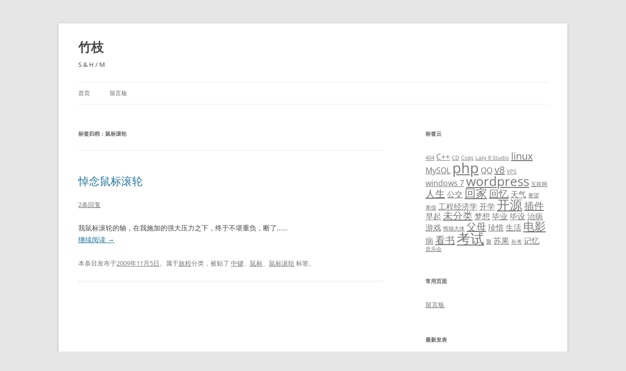

--- FILE ---
content_type: text/html; charset=UTF-8
request_url: https://blog.anyshpm.com/tag/%E9%BC%A0%E6%A0%87%E6%BB%9A%E8%BD%AE
body_size: 38193
content:
<!DOCTYPE html>
<!--[if IE 7]>
<html class="ie ie7" lang="zh-Hans">
<![endif]-->
<!--[if IE 8]>
<html class="ie ie8" lang="zh-Hans">
<![endif]-->
<!--[if !(IE 7) & !(IE 8)]><!-->
<html lang="zh-Hans">
<!--<![endif]-->
<head>
<meta charset="UTF-8" />
<meta name="viewport" content="width=device-width, initial-scale=1.0" />
<title>鼠标滚轮 | 竹枝</title>
<link rel="profile" href="https://gmpg.org/xfn/11" />
<link rel="pingback" href="https://blog.anyshpm.com/xmlrpc.php">
<!--[if lt IE 9]>
<script src="https://blog.anyshpm.com/wp-content/themes/twentytwelve/js/html5.js?ver=3.7.0" type="text/javascript"></script>
<![endif]-->
<meta name='robots' content='max-image-preview:large' />
	<style>img:is([sizes="auto" i], [sizes^="auto," i]) { contain-intrinsic-size: 3000px 1500px }</style>
	<link rel='dns-prefetch' href='//stats.wp.com' />
<link rel='preconnect' href='//c0.wp.com' />
<link rel="alternate" type="application/rss+xml" title="竹枝 &raquo; Feed" href="https://blog.anyshpm.com/feed" />
<link rel="alternate" type="application/rss+xml" title="竹枝 &raquo; 评论 Feed" href="https://blog.anyshpm.com/comments/feed" />
<link rel="alternate" type="application/rss+xml" title="竹枝 &raquo; 鼠标滚轮 标签 Feed" href="https://blog.anyshpm.com/tag/%e9%bc%a0%e6%a0%87%e6%bb%9a%e8%bd%ae/feed" />
<script type="text/javascript">
/* <![CDATA[ */
window._wpemojiSettings = {"baseUrl":"https:\/\/s.w.org\/images\/core\/emoji\/16.0.1\/72x72\/","ext":".png","svgUrl":"https:\/\/s.w.org\/images\/core\/emoji\/16.0.1\/svg\/","svgExt":".svg","source":{"concatemoji":"https:\/\/blog.anyshpm.com\/wp-includes\/js\/wp-emoji-release.min.js?ver=6.8.3"}};
/*! This file is auto-generated */
!function(s,n){var o,i,e;function c(e){try{var t={supportTests:e,timestamp:(new Date).valueOf()};sessionStorage.setItem(o,JSON.stringify(t))}catch(e){}}function p(e,t,n){e.clearRect(0,0,e.canvas.width,e.canvas.height),e.fillText(t,0,0);var t=new Uint32Array(e.getImageData(0,0,e.canvas.width,e.canvas.height).data),a=(e.clearRect(0,0,e.canvas.width,e.canvas.height),e.fillText(n,0,0),new Uint32Array(e.getImageData(0,0,e.canvas.width,e.canvas.height).data));return t.every(function(e,t){return e===a[t]})}function u(e,t){e.clearRect(0,0,e.canvas.width,e.canvas.height),e.fillText(t,0,0);for(var n=e.getImageData(16,16,1,1),a=0;a<n.data.length;a++)if(0!==n.data[a])return!1;return!0}function f(e,t,n,a){switch(t){case"flag":return n(e,"\ud83c\udff3\ufe0f\u200d\u26a7\ufe0f","\ud83c\udff3\ufe0f\u200b\u26a7\ufe0f")?!1:!n(e,"\ud83c\udde8\ud83c\uddf6","\ud83c\udde8\u200b\ud83c\uddf6")&&!n(e,"\ud83c\udff4\udb40\udc67\udb40\udc62\udb40\udc65\udb40\udc6e\udb40\udc67\udb40\udc7f","\ud83c\udff4\u200b\udb40\udc67\u200b\udb40\udc62\u200b\udb40\udc65\u200b\udb40\udc6e\u200b\udb40\udc67\u200b\udb40\udc7f");case"emoji":return!a(e,"\ud83e\udedf")}return!1}function g(e,t,n,a){var r="undefined"!=typeof WorkerGlobalScope&&self instanceof WorkerGlobalScope?new OffscreenCanvas(300,150):s.createElement("canvas"),o=r.getContext("2d",{willReadFrequently:!0}),i=(o.textBaseline="top",o.font="600 32px Arial",{});return e.forEach(function(e){i[e]=t(o,e,n,a)}),i}function t(e){var t=s.createElement("script");t.src=e,t.defer=!0,s.head.appendChild(t)}"undefined"!=typeof Promise&&(o="wpEmojiSettingsSupports",i=["flag","emoji"],n.supports={everything:!0,everythingExceptFlag:!0},e=new Promise(function(e){s.addEventListener("DOMContentLoaded",e,{once:!0})}),new Promise(function(t){var n=function(){try{var e=JSON.parse(sessionStorage.getItem(o));if("object"==typeof e&&"number"==typeof e.timestamp&&(new Date).valueOf()<e.timestamp+604800&&"object"==typeof e.supportTests)return e.supportTests}catch(e){}return null}();if(!n){if("undefined"!=typeof Worker&&"undefined"!=typeof OffscreenCanvas&&"undefined"!=typeof URL&&URL.createObjectURL&&"undefined"!=typeof Blob)try{var e="postMessage("+g.toString()+"("+[JSON.stringify(i),f.toString(),p.toString(),u.toString()].join(",")+"));",a=new Blob([e],{type:"text/javascript"}),r=new Worker(URL.createObjectURL(a),{name:"wpTestEmojiSupports"});return void(r.onmessage=function(e){c(n=e.data),r.terminate(),t(n)})}catch(e){}c(n=g(i,f,p,u))}t(n)}).then(function(e){for(var t in e)n.supports[t]=e[t],n.supports.everything=n.supports.everything&&n.supports[t],"flag"!==t&&(n.supports.everythingExceptFlag=n.supports.everythingExceptFlag&&n.supports[t]);n.supports.everythingExceptFlag=n.supports.everythingExceptFlag&&!n.supports.flag,n.DOMReady=!1,n.readyCallback=function(){n.DOMReady=!0}}).then(function(){return e}).then(function(){var e;n.supports.everything||(n.readyCallback(),(e=n.source||{}).concatemoji?t(e.concatemoji):e.wpemoji&&e.twemoji&&(t(e.twemoji),t(e.wpemoji)))}))}((window,document),window._wpemojiSettings);
/* ]]> */
</script>
<style id='wp-emoji-styles-inline-css' type='text/css'>

	img.wp-smiley, img.emoji {
		display: inline !important;
		border: none !important;
		box-shadow: none !important;
		height: 1em !important;
		width: 1em !important;
		margin: 0 0.07em !important;
		vertical-align: -0.1em !important;
		background: none !important;
		padding: 0 !important;
	}
</style>
<link rel='stylesheet' id='wp-block-library-css' href='https://c0.wp.com/c/6.8.3/wp-includes/css/dist/block-library/style.min.css' type='text/css' media='all' />
<style id='wp-block-library-theme-inline-css' type='text/css'>
.wp-block-audio :where(figcaption){color:#555;font-size:13px;text-align:center}.is-dark-theme .wp-block-audio :where(figcaption){color:#ffffffa6}.wp-block-audio{margin:0 0 1em}.wp-block-code{border:1px solid #ccc;border-radius:4px;font-family:Menlo,Consolas,monaco,monospace;padding:.8em 1em}.wp-block-embed :where(figcaption){color:#555;font-size:13px;text-align:center}.is-dark-theme .wp-block-embed :where(figcaption){color:#ffffffa6}.wp-block-embed{margin:0 0 1em}.blocks-gallery-caption{color:#555;font-size:13px;text-align:center}.is-dark-theme .blocks-gallery-caption{color:#ffffffa6}:root :where(.wp-block-image figcaption){color:#555;font-size:13px;text-align:center}.is-dark-theme :root :where(.wp-block-image figcaption){color:#ffffffa6}.wp-block-image{margin:0 0 1em}.wp-block-pullquote{border-bottom:4px solid;border-top:4px solid;color:currentColor;margin-bottom:1.75em}.wp-block-pullquote cite,.wp-block-pullquote footer,.wp-block-pullquote__citation{color:currentColor;font-size:.8125em;font-style:normal;text-transform:uppercase}.wp-block-quote{border-left:.25em solid;margin:0 0 1.75em;padding-left:1em}.wp-block-quote cite,.wp-block-quote footer{color:currentColor;font-size:.8125em;font-style:normal;position:relative}.wp-block-quote:where(.has-text-align-right){border-left:none;border-right:.25em solid;padding-left:0;padding-right:1em}.wp-block-quote:where(.has-text-align-center){border:none;padding-left:0}.wp-block-quote.is-large,.wp-block-quote.is-style-large,.wp-block-quote:where(.is-style-plain){border:none}.wp-block-search .wp-block-search__label{font-weight:700}.wp-block-search__button{border:1px solid #ccc;padding:.375em .625em}:where(.wp-block-group.has-background){padding:1.25em 2.375em}.wp-block-separator.has-css-opacity{opacity:.4}.wp-block-separator{border:none;border-bottom:2px solid;margin-left:auto;margin-right:auto}.wp-block-separator.has-alpha-channel-opacity{opacity:1}.wp-block-separator:not(.is-style-wide):not(.is-style-dots){width:100px}.wp-block-separator.has-background:not(.is-style-dots){border-bottom:none;height:1px}.wp-block-separator.has-background:not(.is-style-wide):not(.is-style-dots){height:2px}.wp-block-table{margin:0 0 1em}.wp-block-table td,.wp-block-table th{word-break:normal}.wp-block-table :where(figcaption){color:#555;font-size:13px;text-align:center}.is-dark-theme .wp-block-table :where(figcaption){color:#ffffffa6}.wp-block-video :where(figcaption){color:#555;font-size:13px;text-align:center}.is-dark-theme .wp-block-video :where(figcaption){color:#ffffffa6}.wp-block-video{margin:0 0 1em}:root :where(.wp-block-template-part.has-background){margin-bottom:0;margin-top:0;padding:1.25em 2.375em}
</style>
<style id='classic-theme-styles-inline-css' type='text/css'>
/*! This file is auto-generated */
.wp-block-button__link{color:#fff;background-color:#32373c;border-radius:9999px;box-shadow:none;text-decoration:none;padding:calc(.667em + 2px) calc(1.333em + 2px);font-size:1.125em}.wp-block-file__button{background:#32373c;color:#fff;text-decoration:none}
</style>
<link rel='stylesheet' id='mediaelement-css' href='https://c0.wp.com/c/6.8.3/wp-includes/js/mediaelement/mediaelementplayer-legacy.min.css' type='text/css' media='all' />
<link rel='stylesheet' id='wp-mediaelement-css' href='https://c0.wp.com/c/6.8.3/wp-includes/js/mediaelement/wp-mediaelement.min.css' type='text/css' media='all' />
<style id='jetpack-sharing-buttons-style-inline-css' type='text/css'>
.jetpack-sharing-buttons__services-list{display:flex;flex-direction:row;flex-wrap:wrap;gap:0;list-style-type:none;margin:5px;padding:0}.jetpack-sharing-buttons__services-list.has-small-icon-size{font-size:12px}.jetpack-sharing-buttons__services-list.has-normal-icon-size{font-size:16px}.jetpack-sharing-buttons__services-list.has-large-icon-size{font-size:24px}.jetpack-sharing-buttons__services-list.has-huge-icon-size{font-size:36px}@media print{.jetpack-sharing-buttons__services-list{display:none!important}}.editor-styles-wrapper .wp-block-jetpack-sharing-buttons{gap:0;padding-inline-start:0}ul.jetpack-sharing-buttons__services-list.has-background{padding:1.25em 2.375em}
</style>
<style id='global-styles-inline-css' type='text/css'>
:root{--wp--preset--aspect-ratio--square: 1;--wp--preset--aspect-ratio--4-3: 4/3;--wp--preset--aspect-ratio--3-4: 3/4;--wp--preset--aspect-ratio--3-2: 3/2;--wp--preset--aspect-ratio--2-3: 2/3;--wp--preset--aspect-ratio--16-9: 16/9;--wp--preset--aspect-ratio--9-16: 9/16;--wp--preset--color--black: #000000;--wp--preset--color--cyan-bluish-gray: #abb8c3;--wp--preset--color--white: #fff;--wp--preset--color--pale-pink: #f78da7;--wp--preset--color--vivid-red: #cf2e2e;--wp--preset--color--luminous-vivid-orange: #ff6900;--wp--preset--color--luminous-vivid-amber: #fcb900;--wp--preset--color--light-green-cyan: #7bdcb5;--wp--preset--color--vivid-green-cyan: #00d084;--wp--preset--color--pale-cyan-blue: #8ed1fc;--wp--preset--color--vivid-cyan-blue: #0693e3;--wp--preset--color--vivid-purple: #9b51e0;--wp--preset--color--blue: #21759b;--wp--preset--color--dark-gray: #444;--wp--preset--color--medium-gray: #9f9f9f;--wp--preset--color--light-gray: #e6e6e6;--wp--preset--gradient--vivid-cyan-blue-to-vivid-purple: linear-gradient(135deg,rgba(6,147,227,1) 0%,rgb(155,81,224) 100%);--wp--preset--gradient--light-green-cyan-to-vivid-green-cyan: linear-gradient(135deg,rgb(122,220,180) 0%,rgb(0,208,130) 100%);--wp--preset--gradient--luminous-vivid-amber-to-luminous-vivid-orange: linear-gradient(135deg,rgba(252,185,0,1) 0%,rgba(255,105,0,1) 100%);--wp--preset--gradient--luminous-vivid-orange-to-vivid-red: linear-gradient(135deg,rgba(255,105,0,1) 0%,rgb(207,46,46) 100%);--wp--preset--gradient--very-light-gray-to-cyan-bluish-gray: linear-gradient(135deg,rgb(238,238,238) 0%,rgb(169,184,195) 100%);--wp--preset--gradient--cool-to-warm-spectrum: linear-gradient(135deg,rgb(74,234,220) 0%,rgb(151,120,209) 20%,rgb(207,42,186) 40%,rgb(238,44,130) 60%,rgb(251,105,98) 80%,rgb(254,248,76) 100%);--wp--preset--gradient--blush-light-purple: linear-gradient(135deg,rgb(255,206,236) 0%,rgb(152,150,240) 100%);--wp--preset--gradient--blush-bordeaux: linear-gradient(135deg,rgb(254,205,165) 0%,rgb(254,45,45) 50%,rgb(107,0,62) 100%);--wp--preset--gradient--luminous-dusk: linear-gradient(135deg,rgb(255,203,112) 0%,rgb(199,81,192) 50%,rgb(65,88,208) 100%);--wp--preset--gradient--pale-ocean: linear-gradient(135deg,rgb(255,245,203) 0%,rgb(182,227,212) 50%,rgb(51,167,181) 100%);--wp--preset--gradient--electric-grass: linear-gradient(135deg,rgb(202,248,128) 0%,rgb(113,206,126) 100%);--wp--preset--gradient--midnight: linear-gradient(135deg,rgb(2,3,129) 0%,rgb(40,116,252) 100%);--wp--preset--font-size--small: 13px;--wp--preset--font-size--medium: 20px;--wp--preset--font-size--large: 36px;--wp--preset--font-size--x-large: 42px;--wp--preset--spacing--20: 0.44rem;--wp--preset--spacing--30: 0.67rem;--wp--preset--spacing--40: 1rem;--wp--preset--spacing--50: 1.5rem;--wp--preset--spacing--60: 2.25rem;--wp--preset--spacing--70: 3.38rem;--wp--preset--spacing--80: 5.06rem;--wp--preset--shadow--natural: 6px 6px 9px rgba(0, 0, 0, 0.2);--wp--preset--shadow--deep: 12px 12px 50px rgba(0, 0, 0, 0.4);--wp--preset--shadow--sharp: 6px 6px 0px rgba(0, 0, 0, 0.2);--wp--preset--shadow--outlined: 6px 6px 0px -3px rgba(255, 255, 255, 1), 6px 6px rgba(0, 0, 0, 1);--wp--preset--shadow--crisp: 6px 6px 0px rgba(0, 0, 0, 1);}:where(.is-layout-flex){gap: 0.5em;}:where(.is-layout-grid){gap: 0.5em;}body .is-layout-flex{display: flex;}.is-layout-flex{flex-wrap: wrap;align-items: center;}.is-layout-flex > :is(*, div){margin: 0;}body .is-layout-grid{display: grid;}.is-layout-grid > :is(*, div){margin: 0;}:where(.wp-block-columns.is-layout-flex){gap: 2em;}:where(.wp-block-columns.is-layout-grid){gap: 2em;}:where(.wp-block-post-template.is-layout-flex){gap: 1.25em;}:where(.wp-block-post-template.is-layout-grid){gap: 1.25em;}.has-black-color{color: var(--wp--preset--color--black) !important;}.has-cyan-bluish-gray-color{color: var(--wp--preset--color--cyan-bluish-gray) !important;}.has-white-color{color: var(--wp--preset--color--white) !important;}.has-pale-pink-color{color: var(--wp--preset--color--pale-pink) !important;}.has-vivid-red-color{color: var(--wp--preset--color--vivid-red) !important;}.has-luminous-vivid-orange-color{color: var(--wp--preset--color--luminous-vivid-orange) !important;}.has-luminous-vivid-amber-color{color: var(--wp--preset--color--luminous-vivid-amber) !important;}.has-light-green-cyan-color{color: var(--wp--preset--color--light-green-cyan) !important;}.has-vivid-green-cyan-color{color: var(--wp--preset--color--vivid-green-cyan) !important;}.has-pale-cyan-blue-color{color: var(--wp--preset--color--pale-cyan-blue) !important;}.has-vivid-cyan-blue-color{color: var(--wp--preset--color--vivid-cyan-blue) !important;}.has-vivid-purple-color{color: var(--wp--preset--color--vivid-purple) !important;}.has-black-background-color{background-color: var(--wp--preset--color--black) !important;}.has-cyan-bluish-gray-background-color{background-color: var(--wp--preset--color--cyan-bluish-gray) !important;}.has-white-background-color{background-color: var(--wp--preset--color--white) !important;}.has-pale-pink-background-color{background-color: var(--wp--preset--color--pale-pink) !important;}.has-vivid-red-background-color{background-color: var(--wp--preset--color--vivid-red) !important;}.has-luminous-vivid-orange-background-color{background-color: var(--wp--preset--color--luminous-vivid-orange) !important;}.has-luminous-vivid-amber-background-color{background-color: var(--wp--preset--color--luminous-vivid-amber) !important;}.has-light-green-cyan-background-color{background-color: var(--wp--preset--color--light-green-cyan) !important;}.has-vivid-green-cyan-background-color{background-color: var(--wp--preset--color--vivid-green-cyan) !important;}.has-pale-cyan-blue-background-color{background-color: var(--wp--preset--color--pale-cyan-blue) !important;}.has-vivid-cyan-blue-background-color{background-color: var(--wp--preset--color--vivid-cyan-blue) !important;}.has-vivid-purple-background-color{background-color: var(--wp--preset--color--vivid-purple) !important;}.has-black-border-color{border-color: var(--wp--preset--color--black) !important;}.has-cyan-bluish-gray-border-color{border-color: var(--wp--preset--color--cyan-bluish-gray) !important;}.has-white-border-color{border-color: var(--wp--preset--color--white) !important;}.has-pale-pink-border-color{border-color: var(--wp--preset--color--pale-pink) !important;}.has-vivid-red-border-color{border-color: var(--wp--preset--color--vivid-red) !important;}.has-luminous-vivid-orange-border-color{border-color: var(--wp--preset--color--luminous-vivid-orange) !important;}.has-luminous-vivid-amber-border-color{border-color: var(--wp--preset--color--luminous-vivid-amber) !important;}.has-light-green-cyan-border-color{border-color: var(--wp--preset--color--light-green-cyan) !important;}.has-vivid-green-cyan-border-color{border-color: var(--wp--preset--color--vivid-green-cyan) !important;}.has-pale-cyan-blue-border-color{border-color: var(--wp--preset--color--pale-cyan-blue) !important;}.has-vivid-cyan-blue-border-color{border-color: var(--wp--preset--color--vivid-cyan-blue) !important;}.has-vivid-purple-border-color{border-color: var(--wp--preset--color--vivid-purple) !important;}.has-vivid-cyan-blue-to-vivid-purple-gradient-background{background: var(--wp--preset--gradient--vivid-cyan-blue-to-vivid-purple) !important;}.has-light-green-cyan-to-vivid-green-cyan-gradient-background{background: var(--wp--preset--gradient--light-green-cyan-to-vivid-green-cyan) !important;}.has-luminous-vivid-amber-to-luminous-vivid-orange-gradient-background{background: var(--wp--preset--gradient--luminous-vivid-amber-to-luminous-vivid-orange) !important;}.has-luminous-vivid-orange-to-vivid-red-gradient-background{background: var(--wp--preset--gradient--luminous-vivid-orange-to-vivid-red) !important;}.has-very-light-gray-to-cyan-bluish-gray-gradient-background{background: var(--wp--preset--gradient--very-light-gray-to-cyan-bluish-gray) !important;}.has-cool-to-warm-spectrum-gradient-background{background: var(--wp--preset--gradient--cool-to-warm-spectrum) !important;}.has-blush-light-purple-gradient-background{background: var(--wp--preset--gradient--blush-light-purple) !important;}.has-blush-bordeaux-gradient-background{background: var(--wp--preset--gradient--blush-bordeaux) !important;}.has-luminous-dusk-gradient-background{background: var(--wp--preset--gradient--luminous-dusk) !important;}.has-pale-ocean-gradient-background{background: var(--wp--preset--gradient--pale-ocean) !important;}.has-electric-grass-gradient-background{background: var(--wp--preset--gradient--electric-grass) !important;}.has-midnight-gradient-background{background: var(--wp--preset--gradient--midnight) !important;}.has-small-font-size{font-size: var(--wp--preset--font-size--small) !important;}.has-medium-font-size{font-size: var(--wp--preset--font-size--medium) !important;}.has-large-font-size{font-size: var(--wp--preset--font-size--large) !important;}.has-x-large-font-size{font-size: var(--wp--preset--font-size--x-large) !important;}
:where(.wp-block-post-template.is-layout-flex){gap: 1.25em;}:where(.wp-block-post-template.is-layout-grid){gap: 1.25em;}
:where(.wp-block-columns.is-layout-flex){gap: 2em;}:where(.wp-block-columns.is-layout-grid){gap: 2em;}
:root :where(.wp-block-pullquote){font-size: 1.5em;line-height: 1.6;}
</style>
<link rel='stylesheet' id='twentytwelve-fonts-css' href='https://blog.anyshpm.com/wp-content/themes/twentytwelve/fonts/font-open-sans.css?ver=20230328' type='text/css' media='all' />
<link rel='stylesheet' id='twentytwelve-style-css' href='https://blog.anyshpm.com/wp-content/themes/twentytwelve/style.css?ver=20250715' type='text/css' media='all' />
<link rel='stylesheet' id='twentytwelve-block-style-css' href='https://blog.anyshpm.com/wp-content/themes/twentytwelve/css/blocks.css?ver=20240812' type='text/css' media='all' />
<!--[if lt IE 9]>
<link rel='stylesheet' id='twentytwelve-ie-css' href='https://blog.anyshpm.com/wp-content/themes/twentytwelve/css/ie.css?ver=20240722' type='text/css' media='all' />
<![endif]-->
<script type="text/javascript" src="https://c0.wp.com/c/6.8.3/wp-includes/js/jquery/jquery.min.js" id="jquery-core-js"></script>
<script type="text/javascript" src="https://c0.wp.com/c/6.8.3/wp-includes/js/jquery/jquery-migrate.min.js" id="jquery-migrate-js"></script>
<script type="text/javascript" src="https://blog.anyshpm.com/wp-content/themes/twentytwelve/js/navigation.js?ver=20250303" id="twentytwelve-navigation-js" defer="defer" data-wp-strategy="defer"></script>
<link rel="https://api.w.org/" href="https://blog.anyshpm.com/wp-json/" /><link rel="alternate" title="JSON" type="application/json" href="https://blog.anyshpm.com/wp-json/wp/v2/tags/223" /><link rel="EditURI" type="application/rsd+xml" title="RSD" href="https://blog.anyshpm.com/xmlrpc.php?rsd" />
<meta name="generator" content="WordPress 6.8.3" />
	<style>img#wpstats{display:none}</style>
		<style type="text/css">.recentcomments a{display:inline !important;padding:0 !important;margin:0 !important;}</style>	<style type="text/css" id="twentytwelve-header-css">
			.site-header h1 a,
		.site-header h2 {
			color: #444;
		}
		</style>
	</head>

<body class="archive tag tag-223 wp-embed-responsive wp-theme-twentytwelve custom-font-enabled single-author">
<div id="page" class="hfeed site">
	<a class="screen-reader-text skip-link" href="#content">跳至正文</a>
	<header id="masthead" class="site-header">
		<hgroup>
					<h1 class="site-title"><a href="https://blog.anyshpm.com/" rel="home" >竹枝</a></h1>
			<h2 class="site-description">S &amp; H / M</h2>
		</hgroup>

		<nav id="site-navigation" class="main-navigation">
			<button class="menu-toggle">菜单</button>
			<div class="nav-menu"><ul>
<li ><a href="https://blog.anyshpm.com/">首页</a></li><li class="page_item page-item-172"><a href="https://blog.anyshpm.com/guestbook">留言板</a></li>
</ul></div>
		</nav><!-- #site-navigation -->

			</header><!-- #masthead -->

	<div id="main" class="wrapper">

	<section id="primary" class="site-content">
		<div id="content" role="main">

					<header class="archive-header">
				<h1 class="archive-title">
				标签归档：<span>鼠标滚轮</span>				</h1>

						</header><!-- .archive-header -->

			
	<article id="post-646" class="post-646 post type-post status-publish format-standard hentry category-journey tag-224 tag-222 tag-223">
				<header class="entry-header">
			
						<h1 class="entry-title">
				<a href="https://blog.anyshpm.com/2009/11/05/%e6%82%bc%e5%bf%b5%e9%bc%a0%e6%a0%87%e6%bb%9a%e8%bd%ae.html" rel="bookmark">悼念鼠标滚轮</a>
			</h1>
										<div class="comments-link">
					<a href="https://blog.anyshpm.com/2009/11/05/%e6%82%bc%e5%bf%b5%e9%bc%a0%e6%a0%87%e6%bb%9a%e8%bd%ae.html#comments">2条回复</a>				</div><!-- .comments-link -->
					</header><!-- .entry-header -->

				<div class="entry-content">
			<p>我鼠标滚轮的轴，在我施加的强大压力之下，终于不堪重负，断了……<br />
 <a href="https://blog.anyshpm.com/2009/11/05/%e6%82%bc%e5%bf%b5%e9%bc%a0%e6%a0%87%e6%bb%9a%e8%bd%ae.html#more-646" class="more-link">继续阅读 <span class="meta-nav">&rarr;</span></a></p>
					</div><!-- .entry-content -->
		
		<footer class="entry-meta">
			本条目发布于<a href="https://blog.anyshpm.com/2009/11/05/%e6%82%bc%e5%bf%b5%e9%bc%a0%e6%a0%87%e6%bb%9a%e8%bd%ae.html" title="21:55" rel="bookmark"><time class="entry-date" datetime="2009-11-05T21:55:43+08:00">2009年11月5日</time></a>。属于<a href="https://blog.anyshpm.com/category/journey" rel="category tag">旅程</a>分类，被贴了 <a href="https://blog.anyshpm.com/tag/%e4%b8%ad%e9%94%ae" rel="tag">中键</a>、<a href="https://blog.anyshpm.com/tag/%e9%bc%a0%e6%a0%87" rel="tag">鼠标</a>、<a href="https://blog.anyshpm.com/tag/%e9%bc%a0%e6%a0%87%e6%bb%9a%e8%bd%ae" rel="tag">鼠标滚轮</a> 标签。<span class="by-author">作者是<span class="author vcard"><a class="url fn n" href="https://blog.anyshpm.com/author/anyshpm" title="查看所有由anyshpm发布的文章" rel="author">anyshpm</a></span>。</span>								</footer><!-- .entry-meta -->
	</article><!-- #post -->

		
		</div><!-- #content -->
	</section><!-- #primary -->


			<div id="secondary" class="widget-area" role="complementary">
			<aside id="tag_cloud-3" class="widget widget_tag_cloud"><h3 class="widget-title">标签云</h3><div class="tagcloud"><ul class='wp-tag-cloud' role='list'>
	<li><a href="https://blog.anyshpm.com/tag/404" class="tag-cloud-link tag-link-249 tag-link-position-1" style="font-size: 8pt;" aria-label="404 (1 项)">404</a></li>
	<li><a href="https://blog.anyshpm.com/tag/c" class="tag-cloud-link tag-link-247 tag-link-position-2" style="font-size: 12.2pt;" aria-label="C++ (2 项)">C++</a></li>
	<li><a href="https://blog.anyshpm.com/tag/cd" class="tag-cloud-link tag-link-231 tag-link-position-3" style="font-size: 8pt;" aria-label="CD (1 项)">CD</a></li>
	<li><a href="https://blog.anyshpm.com/tag/cogs" class="tag-cloud-link tag-link-236 tag-link-position-4" style="font-size: 8pt;" aria-label="Cogs (1 项)">Cogs</a></li>
	<li><a href="https://blog.anyshpm.com/tag/lazy-8-studio" class="tag-cloud-link tag-link-237 tag-link-position-5" style="font-size: 8pt;" aria-label="Lazy 8 Studio (1 项)">Lazy 8 Studio</a></li>
	<li><a href="https://blog.anyshpm.com/tag/linux" class="tag-cloud-link tag-link-173 tag-link-position-6" style="font-size: 15pt;" aria-label="linux (3 项)">linux</a></li>
	<li><a href="https://blog.anyshpm.com/tag/mysql" class="tag-cloud-link tag-link-127 tag-link-position-7" style="font-size: 12.2pt;" aria-label="MySQL (2 项)">MySQL</a></li>
	<li><a href="https://blog.anyshpm.com/tag/php" class="tag-cloud-link tag-link-178 tag-link-position-8" style="font-size: 22pt;" aria-label="php (7 项)">php</a></li>
	<li><a href="https://blog.anyshpm.com/tag/qq" class="tag-cloud-link tag-link-79 tag-link-position-9" style="font-size: 12.2pt;" aria-label="QQ (2 项)">QQ</a></li>
	<li><a href="https://blog.anyshpm.com/tag/v8" class="tag-cloud-link tag-link-126 tag-link-position-10" style="font-size: 15pt;" aria-label="v8 (3 项)">v8</a></li>
	<li><a href="https://blog.anyshpm.com/tag/vps" class="tag-cloud-link tag-link-232 tag-link-position-11" style="font-size: 8pt;" aria-label="VPS (1 项)">VPS</a></li>
	<li><a href="https://blog.anyshpm.com/tag/windows-7" class="tag-cloud-link tag-link-180 tag-link-position-12" style="font-size: 12.2pt;" aria-label="windows 7 (2 项)">windows 7</a></li>
	<li><a href="https://blog.anyshpm.com/tag/wordpress" class="tag-cloud-link tag-link-108 tag-link-position-13" style="font-size: 19.2pt;" aria-label="wordpress (5 项)">wordpress</a></li>
	<li><a href="https://blog.anyshpm.com/tag/%e4%ba%92%e8%81%94%e7%bd%91" class="tag-cloud-link tag-link-255 tag-link-position-14" style="font-size: 8pt;" aria-label="互联网 (1 项)">互联网</a></li>
	<li><a href="https://blog.anyshpm.com/tag/%e4%ba%ba%e7%94%9f" class="tag-cloud-link tag-link-260 tag-link-position-15" style="font-size: 15pt;" aria-label="人生 (3 项)">人生</a></li>
	<li><a href="https://blog.anyshpm.com/tag/%e5%85%ac%e4%ba%a4" class="tag-cloud-link tag-link-304 tag-link-position-16" style="font-size: 12.2pt;" aria-label="公交 (2 项)">公交</a></li>
	<li><a href="https://blog.anyshpm.com/tag/%e5%9b%9e%e5%ae%b6" class="tag-cloud-link tag-link-13 tag-link-position-17" style="font-size: 17.333333333333pt;" aria-label="回家 (4 项)">回家</a></li>
	<li><a href="https://blog.anyshpm.com/tag/%e5%9b%9e%e5%bf%86" class="tag-cloud-link tag-link-93 tag-link-position-18" style="font-size: 15pt;" aria-label="回忆 (3 项)">回忆</a></li>
	<li><a href="https://blog.anyshpm.com/tag/%e5%a4%a9%e6%b0%94" class="tag-cloud-link tag-link-38 tag-link-position-19" style="font-size: 12.2pt;" aria-label="天气 (2 项)">天气</a></li>
	<li><a href="https://blog.anyshpm.com/tag/%e5%a5%a2%e6%9c%9b" class="tag-cloud-link tag-link-233 tag-link-position-20" style="font-size: 8pt;" aria-label="奢望 (1 项)">奢望</a></li>
	<li><a href="https://blog.anyshpm.com/tag/%e5%af%92%e5%81%87" class="tag-cloud-link tag-link-234 tag-link-position-21" style="font-size: 8pt;" aria-label="寒假 (1 项)">寒假</a></li>
	<li><a href="https://blog.anyshpm.com/tag/%e5%b7%a5%e7%a8%8b%e7%bb%8f%e6%b5%8e%e5%ad%a6" class="tag-cloud-link tag-link-137 tag-link-position-22" style="font-size: 12.2pt;" aria-label="工程经济学 (2 项)">工程经济学</a></li>
	<li><a href="https://blog.anyshpm.com/tag/%e5%bc%80%e5%ad%a6" class="tag-cloud-link tag-link-112 tag-link-position-23" style="font-size: 12.2pt;" aria-label="开学 (2 项)">开学</a></li>
	<li><a href="https://blog.anyshpm.com/tag/opensource" class="tag-cloud-link tag-link-348 tag-link-position-24" style="font-size: 19.2pt;" aria-label="开源 (5 项)">开源</a></li>
	<li><a href="https://blog.anyshpm.com/tag/%e6%8f%92%e4%bb%b6" class="tag-cloud-link tag-link-111 tag-link-position-25" style="font-size: 15pt;" aria-label="插件 (3 项)">插件</a></li>
	<li><a href="https://blog.anyshpm.com/tag/%e6%97%a9%e8%b5%b7" class="tag-cloud-link tag-link-95 tag-link-position-26" style="font-size: 12.2pt;" aria-label="早起 (2 项)">早起</a></li>
	<li><a href="https://blog.anyshpm.com/tag/%e6%9c%aa%e5%88%86%e7%b1%bb" class="tag-cloud-link tag-link-9 tag-link-position-27" style="font-size: 15pt;" aria-label="未分类 (3 项)">未分类</a></li>
	<li><a href="https://blog.anyshpm.com/tag/%e6%a2%a6%e6%83%b3" class="tag-cloud-link tag-link-177 tag-link-position-28" style="font-size: 12.2pt;" aria-label="梦想 (2 项)">梦想</a></li>
	<li><a href="https://blog.anyshpm.com/tag/%e6%af%95%e4%b8%9a" class="tag-cloud-link tag-link-261 tag-link-position-29" style="font-size: 12.2pt;" aria-label="毕业 (2 项)">毕业</a></li>
	<li><a href="https://blog.anyshpm.com/tag/%e6%af%95%e8%ae%be" class="tag-cloud-link tag-link-225 tag-link-position-30" style="font-size: 12.2pt;" aria-label="毕设 (2 项)">毕设</a></li>
	<li><a href="https://blog.anyshpm.com/tag/%e6%b2%bb%e7%97%85" class="tag-cloud-link tag-link-76 tag-link-position-31" style="font-size: 12.2pt;" aria-label="治病 (2 项)">治病</a></li>
	<li><a href="https://blog.anyshpm.com/tag/%e6%b8%b8%e6%88%8f" class="tag-cloud-link tag-link-201 tag-link-position-32" style="font-size: 12.2pt;" aria-label="游戏 (2 项)">游戏</a></li>
	<li><a href="https://blog.anyshpm.com/tag/%e7%86%8a%e7%8c%ab%e5%a4%a7%e4%be%a0" class="tag-cloud-link tag-link-235 tag-link-position-33" style="font-size: 8pt;" aria-label="熊猫大侠 (1 项)">熊猫大侠</a></li>
	<li><a href="https://blog.anyshpm.com/tag/%e7%88%b6%e6%af%8d" class="tag-cloud-link tag-link-12 tag-link-position-34" style="font-size: 15pt;" aria-label="父母 (3 项)">父母</a></li>
	<li><a href="https://blog.anyshpm.com/tag/%e7%8f%8d%e6%83%9c" class="tag-cloud-link tag-link-94 tag-link-position-35" style="font-size: 12.2pt;" aria-label="珍惜 (2 项)">珍惜</a></li>
	<li><a href="https://blog.anyshpm.com/tag/%e7%94%9f%e6%b4%bb" class="tag-cloud-link tag-link-293 tag-link-position-36" style="font-size: 12.2pt;" aria-label="生活 (2 项)">生活</a></li>
	<li><a href="https://blog.anyshpm.com/tag/%e7%94%b5%e5%bd%b1" class="tag-cloud-link tag-link-61 tag-link-position-37" style="font-size: 17.333333333333pt;" aria-label="电影 (4 项)">电影</a></li>
	<li><a href="https://blog.anyshpm.com/tag/%e7%97%85" class="tag-cloud-link tag-link-81 tag-link-position-38" style="font-size: 12.2pt;" aria-label="病 (2 项)">病</a></li>
	<li><a href="https://blog.anyshpm.com/tag/%e7%9c%8b%e4%b9%a6" class="tag-cloud-link tag-link-23 tag-link-position-39" style="font-size: 15pt;" aria-label="看书 (3 项)">看书</a></li>
	<li><a href="https://blog.anyshpm.com/tag/%e8%80%83%e8%af%95" class="tag-cloud-link tag-link-123 tag-link-position-40" style="font-size: 20.833333333333pt;" aria-label="考试 (6 项)">考试</a></li>
	<li><a href="https://blog.anyshpm.com/tag/%e8%81%9a" class="tag-cloud-link tag-link-188 tag-link-position-41" style="font-size: 8pt;" aria-label="聚 (1 项)">聚</a></li>
	<li><a href="https://blog.anyshpm.com/tag/%e8%8b%8f%e6%9e%9c" class="tag-cloud-link tag-link-24 tag-link-position-42" style="font-size: 12.2pt;" aria-label="苏果 (2 项)">苏果</a></li>
	<li><a href="https://blog.anyshpm.com/tag/%e8%a1%a5%e8%80%83" class="tag-cloud-link tag-link-259 tag-link-position-43" style="font-size: 8pt;" aria-label="补考 (1 项)">补考</a></li>
	<li><a href="https://blog.anyshpm.com/tag/%e8%ae%b0%e5%bf%86" class="tag-cloud-link tag-link-120 tag-link-position-44" style="font-size: 12.2pt;" aria-label="记忆 (2 项)">记忆</a></li>
	<li><a href="https://blog.anyshpm.com/tag/%e9%9f%b3%e4%b9%90%e4%bc%9a" class="tag-cloud-link tag-link-230 tag-link-position-45" style="font-size: 8pt;" aria-label="音乐会 (1 项)">音乐会</a></li>
</ul>
</div>
</aside><aside id="pages-3" class="widget widget_pages"><h3 class="widget-title">常用页面</h3>
			<ul>
				<li class="page_item page-item-172"><a href="https://blog.anyshpm.com/guestbook">留言板</a></li>
			</ul>

			</aside>
		<aside id="recent-posts-3" class="widget widget_recent_entries">
		<h3 class="widget-title">最新发表</h3>
		<ul>
											<li>
					<a href="https://blog.anyshpm.com/2025/10/15/tt-rss%e4%bd%9c%e8%80%85%e5%81%9c%e6%ad%a2%e7%bb%b4%e6%8a%a4.html">tt-rss作者停止维护</a>
									</li>
											<li>
					<a href="https://blog.anyshpm.com/2025/01/05/2024%e5%b9%b4%e7%89%b9%e6%96%af%e6%8b%89model-y%e8%a1%8c%e9%a9%b6%e6%83%85%e5%86%b5%e6%80%bb%e7%bb%93.html">2024年特斯拉Model Y行驶情况统计</a>
									</li>
											<li>
					<a href="https://blog.anyshpm.com/2020/09/21/%e6%88%90%e5%b9%b4%e4%ba%ba%e5%8f%aa%e8%ae%b2%e5%88%a9%e5%bc%8a%ef%bc%8c%e4%b8%8d%e8%ae%b2%e5%af%b9%e9%94%99.html">“成年人只讲利弊，不讲对错”</a>
									</li>
											<li>
					<a href="https://blog.anyshpm.com/2016/08/07/1607%e4%b8%8d%e5%85%bc%e5%ae%b9.html">1607不兼容</a>
									</li>
											<li>
					<a href="https://blog.anyshpm.com/2016/03/23/%e7%94%9f%e6%b4%bb%e4%b8%8d%e6%ad%a2%e7%9c%bc%e5%89%8d%e7%9a%84%e8%8b%9f%e4%b8%94.html">“生活不止眼前的苟且”</a>
									</li>
					</ul>

		</aside><aside id="recent-comments-3" class="widget widget_recent_comments"><h3 class="widget-title">近期评论</h3><ul id="recentcomments"><li class="recentcomments"><span class="comment-author-link"><a href="http://blog.anyshpm.com/" class="url" rel="ugc">anyshpm</a></span> 发表在《<a href="https://blog.anyshpm.com/guestbook/comment-page-1#comment-253262">留言板</a>》</li><li class="recentcomments"><span class="comment-author-link">小周</span> 发表在《<a href="https://blog.anyshpm.com/guestbook/comment-page-1#comment-253242">留言板</a>》</li><li class="recentcomments"><span class="comment-author-link">匿名</span> 发表在《<a href="https://blog.anyshpm.com/2020/09/21/%e6%88%90%e5%b9%b4%e4%ba%ba%e5%8f%aa%e8%ae%b2%e5%88%a9%e5%bc%8a%ef%bc%8c%e4%b8%8d%e8%ae%b2%e5%af%b9%e9%94%99.html/comment-page-1#comment-253212">“成年人只讲利弊，不讲对错”</a>》</li><li class="recentcomments"><span class="comment-author-link">匿名</span> 发表在《<a href="https://blog.anyshpm.com/2020/09/21/%e6%88%90%e5%b9%b4%e4%ba%ba%e5%8f%aa%e8%ae%b2%e5%88%a9%e5%bc%8a%ef%bc%8c%e4%b8%8d%e8%ae%b2%e5%af%b9%e9%94%99.html/comment-page-1#comment-252895">“成年人只讲利弊，不讲对错”</a>》</li><li class="recentcomments"><span class="comment-author-link">匿名</span> 发表在《<a href="https://blog.anyshpm.com/2020/09/21/%e6%88%90%e5%b9%b4%e4%ba%ba%e5%8f%aa%e8%ae%b2%e5%88%a9%e5%bc%8a%ef%bc%8c%e4%b8%8d%e8%ae%b2%e5%af%b9%e9%94%99.html/comment-page-1#comment-252847">“成年人只讲利弊，不讲对错”</a>》</li></ul></aside><aside id="linkcat-2" class="widget widget_links"><h3 class="widget-title">链接</h3>
	<ul class='xoxo blogroll'>
<li><a href="http://dnews.im" target="_blank">DNews</a></li>
<li><a href="http://blog.penglixun.com/" target="_blank">P.LINUX LABORATORY</a></li>
<li><a href="https://www.tracylling.com/" rel="kin" target="_blank">曦 BOLG</a></li>

	</ul>
</aside>
<aside id="meta-2" class="widget widget_meta"><h3 class="widget-title">管理</h3>
		<ul>
						<li><a href="https://blog.anyshpm.com/wp-login.php">登录</a></li>
			<li><a href="https://blog.anyshpm.com/feed">条目 feed</a></li>
			<li><a href="https://blog.anyshpm.com/comments/feed">评论 feed</a></li>

			<li><a href="https://cn.wordpress.org/">WordPress.org</a></li>
		</ul>

		</aside>		</div><!-- #secondary -->
		</div><!-- #main .wrapper -->
	<footer id="colophon" role="contentinfo">
		<div class="site-info">
									<a href="https://cn.wordpress.org/" class="imprint" title="优雅的个人发布平台">
				自豪地采用WordPress			</a>
		</div><!-- .site-info -->
	</footer><!-- #colophon -->
</div><!-- #page -->

<script type="speculationrules">
{"prefetch":[{"source":"document","where":{"and":[{"href_matches":"\/*"},{"not":{"href_matches":["\/wp-*.php","\/wp-admin\/*","\/wp-content\/uploads\/*","\/wp-content\/*","\/wp-content\/plugins\/*","\/wp-content\/themes\/twentytwelve\/*","\/*\\?(.+)"]}},{"not":{"selector_matches":"a[rel~=\"nofollow\"]"}},{"not":{"selector_matches":".no-prefetch, .no-prefetch a"}}]},"eagerness":"conservative"}]}
</script>
<!-- Matomo -->
<script>
  var _paq = window._paq = window._paq || [];
  /* tracker methods like "setCustomDimension" should be called before "trackPageView" */
  _paq.push(['trackPageView']);
  _paq.push(['enableLinkTracking']);
  (function() {
    var u="https://anyshpm.com/piwik/";
    _paq.push(['setTrackerUrl', u+'piwik.php']);
    _paq.push(['setSiteId', '2']);
    var d=document, g=d.createElement('script'), s=d.getElementsByTagName('script')[0];
    g.async=true; g.src=u+'piwik.js'; s.parentNode.insertBefore(g,s);
  })();
</script>
<!-- End Matomo Code -->
<script type="text/javascript" id="jetpack-stats-js-before">
/* <![CDATA[ */
_stq = window._stq || [];
_stq.push([ "view", JSON.parse("{\"v\":\"ext\",\"blog\":\"4169921\",\"post\":\"0\",\"tz\":\"8\",\"srv\":\"blog.anyshpm.com\",\"arch_tag\":\"%E9%BC%A0%E6%A0%87%E6%BB%9A%E8%BD%AE\",\"arch_results\":\"1\",\"j\":\"1:15.2\"}") ]);
_stq.push([ "clickTrackerInit", "4169921", "0" ]);
/* ]]> */
</script>
<script type="text/javascript" src="https://stats.wp.com/e-202604.js" id="jetpack-stats-js" defer="defer" data-wp-strategy="defer"></script>
</body>
</html>
